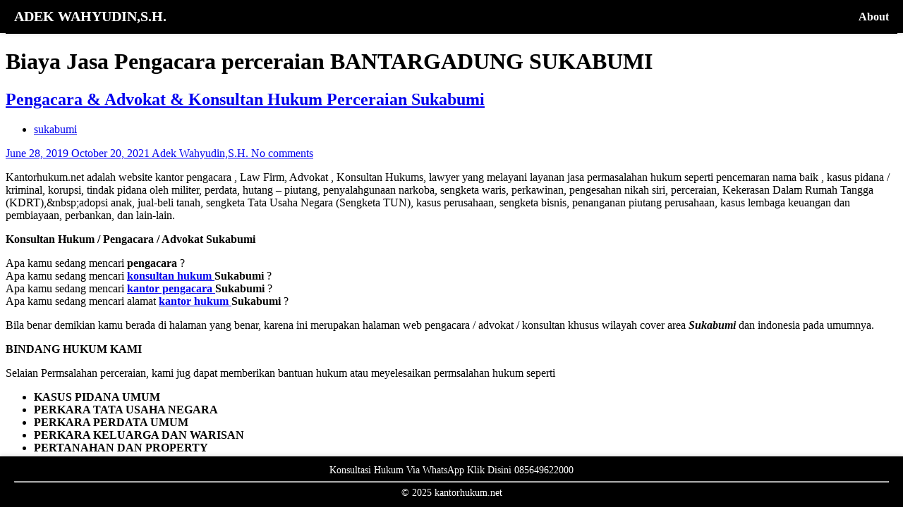

--- FILE ---
content_type: text/html
request_url: https://kantorhukum.net/tag/biaya-jasa-pengacara-perceraian-bantargadung-sukabumi/
body_size: 3302
content:
<!DOCTYPE html>
<html lang="id-ID">
 <head>
  <meta charset="utf-8"/>
  <meta content="width=device-width, initial-scale=1" name="viewport"/>
  <meta content="index, follow, max-image-preview:large, max-snippet:-1, max-video-preview:-1" name="robots"/>
  <title>
   Biaya Jasa Pengacara perceraian BANTARGADUNG SUKABUMI - Kantor Hukum Adek Wahyudin,SH &amp; Rekan
  </title>
  <meta content="en_US" property="og:locale"/>
  <meta content="article" property="og:type"/>
  <meta content="Biaya Jasa Pengacara perceraian BANTARGADUNG SUKABUMI - Kantor Hukum Adek Wahyudin,SH &amp; Rekan" property="og:title"/>
  <meta content="/tag/biaya-jasa-pengacara-perceraian-bantargadung-sukabumi/" property="og:url"/>
  <meta content="Kantor Hukum Adek Wahyudin,SH &amp; Rekan" property="og:site_name"/>
  <meta content="summary_large_image" name="twitter:card"/>
  <meta content="/wp-content/uploads/2022/10/cropped-cropped-kantor-hukum-online-270x270.png" name="msapplication-TileImage"/>
 </head>
 <body class="in-front" itemscope="" itemtype="http://schema.org/Blog">
  <div class="hide">
   <meta content="Kantor Hukum Online" itemprop="name"/>
   <meta content="Kantor Hukum Online Solusi Jasa Pengacara Profesional dan Terpercaya Secara Daring di kelola oleh pengacara berlisesi resmi dan terdaftar oleh organisasi advokat yang sah" itemprop="description"/>
  </div>
  <div id="outer-wrapper">
   <div id="header-wrapper" style="background-color: #000; color: #fff; padding: 20px 0;">
    <div class="container">
     <header style="position: fixed; top: 0; left: 0; right: 0; background: #000; padding: 12px 20px; box-shadow: 0 2px 5px rgba(0,0,0,0.1); z-index: 999; display: flex; justify-content: space-between; align-items: center;">
      <a href="/" style="font-weight: bold; color: #fff; text-decoration: none; font-size: 20px;">
       ADEK WAHYUDIN,S.H.
      </a>
      <a href="https://kantorhukum.net/about-us/" style="font-weight: bold; color: #fff; text-decoration: none;">
       About
      </a>
     </header>
     <section>
     </section>
    </div>
   </div>
   <div class="site-content" id="content">
    <main style="padding-bottom: 60px;">
     <header class="archive-header entry-header">
      <h1 class="archive-title entry-title">
       Biaya Jasa Pengacara perceraian BANTARGADUNG SUKABUMI
      </h1>
     </header>
     <div class="post-wrapper" id="post-wrapper">
      <article class="post-1409 post type-post status-publish format-standard hentry category-sukabumi tag-biaya-jasa-pengacara-perceraian-agrabinta-cianjur tag-biaya-jasa-pengacara-perceraian-bantargadung-sukabumi tag-biaya-jasa-pengacara-perceraian-bojonggenteng-sukabumi tag-biaya-jasa-pengacara-perceraian-bojongpicung-cianjur tag-biaya-jasa-pengacara-perceraian-campaka-cianjur tag-biaya-jasa-pengacara-perceraian-campaka-mulya-cianjur tag-biaya-jasa-pengacara-perceraian-caringin-sukabumi tag-biaya-jasa-pengacara-perceraian-cianjur-kab-cianjur tag-biaya-jasa-pengacara-perceraian-cibadak-sukabumi tag-biaya-jasa-pengacara-perceraian-cibeber-cianjur tag-biaya-jasa-pengacara-perceraian-cibinong-cianjur tag-biaya-jasa-pengacara-perceraian-cibitung-sukabumi tag-biaya-jasa-pengacara-perceraian-cicantayan-sukabumi tag-biaya-jasa-pengacara-perceraian-cicurug-sukabumi tag-biaya-jasa-pengacara-perceraian-cidadap-sukabumi tag-biaya-jasa-pengacara-perceraian-cidahu-sukabumi tag-biaya-jasa-pengacara-perceraian-cidaun-cianjur tag-biaya-jasa-pengacara-perceraian-cidolog-sukabumi tag-biaya-jasa-pengacara-perceraian-ciemas-sukabumi tag-biaya-jasa-pengacara-perceraian-cijati-cianjur tag-biaya-jasa-pengacara-perceraian-cikadu-cianjur tag-biaya-jasa-pengacara-perceraian-cikakak-sukabumi tag-biaya-jasa-pengacara-perceraian-cikalong-kulon-cianjur tag-biaya-jasa-pengacara-perceraian-cikembar-sukabumi tag-biaya-jasa-pengacara-perceraian-cikidang-sukabumi tag-biaya-jasa-pengacara-perceraian-cikole-sukabumi tag-biaya-jasa-pengacara-perceraian-cilaku-cianjur tag-biaya-jasa-pengacara-perceraian-cipanas-cianjur tag-biaya-jasa-pengacara-perceraian-ciracap-sukabumi tag-biaya-jasa-pengacara-perceraian-ciranjang-cianjur tag-biaya-jasa-pengacara-perceraian-cireunghas-sukabumi tag-biaya-jasa-pengacara-perceraian-cisaat-sukabumi tag-biaya-jasa-pengacara-perceraian-cisolok-sukabumi tag-biaya-jasa-pengacara-perceraian-citamiang-sukabumi tag-biaya-jasa-pengacara-perceraian-cugenang-cianjur tag-biaya-jasa-pengacara-perceraian-curugkembar-sukabumi tag-biaya-jasa-pengacara-perceraian-gegerbitung-sukabumi tag-biaya-jasa-pengacara-perceraian-gekbrong-cianjur tag-biaya-jasa-pengacara-perceraian-gunungguruh-sukabumi tag-biaya-jasa-pengacara-perceraian-jampang-kulon-sukabumi tag-biaya-jasa-pengacara-perceraian-jampang-tengah-sukabumi tag-biaya-jasa-pengacara-perceraian-kabandungan-sukabumi tag-biaya-jasa-pengacara-perceraian-kadudampit-sukabumi tag-biaya-jasa-pengacara-perceraian-kadupandak-cianjur tag-biaya-jasa-pengacara-perceraian-kalapanunggal-sukabumi tag-biaya-jasa-pengacara-perceraian-kalibunder-sukabumi tag-biaya-jasa-pengacara-perceraian-karangtengah-cianjur tag-biaya-jasa-pengacara-perceraian-kebonpedes-sukabumi tag-biaya-jasa-pengacara-perceraian-leles-cianjur tag-biaya-jasa-pengacara-perceraian-lembur-situ-sukabumi tag-biaya-jasa-pengacara-perceraian-lengkong-sukabumi tag-biaya-jasa-pengacara-perceraian-mande-cianjur tag-biaya-jasa-pengacara-perceraian-nagrak-sukabumi tag-biaya-jasa-pengacara-perceraian-naringgul-cianjur tag-biaya-jasa-pengacara-perceraian-nyalindung-sukabumi tag-biaya-jasa-pengacara-perceraian-pabuaran-sukabumi tag-biaya-jasa-pengacara-perceraian-pacet-cianjur tag-biaya-jasa-pengacara-perceraian-pagelaran-cianjur tag-biaya-jasa-pengacara-perceraian-parakansalak-sukabumi tag-biaya-jasa-pengacara-perceraian-parungkuda-sukabumi tag-biaya-jasa-pengacara-perceraian-pelabuhanratu-sukabumi tag-biaya-jasa-pengacara-perceraian-purabaya-sukabumi tag-biaya-jasa-pengacara-perceraian-sagaranten-sukabumi tag-biaya-jasa-pengacara-perceraian-simpenan-sukabumi tag-biaya-jasa-pengacara-perceraian-sindangbarang-cianjur tag-biaya-jasa-pengacara-perceraian-sukalarang-sukabumi tag-biaya-jasa-pengacara-perceraian-sukaluyu-cianjur tag-biaya-jasa-pengacara-perceraian-sukanegara-cianjur tag-biaya-jasa-pengacara-perceraian-sukaraja-sukabumi tag-biaya-jasa-pengacara-perceraian-sukaresmi-cianjur tag-biaya-jasa-pengacara-perceraian-surade-sukabumi tag-biaya-jasa-pengacara-perceraian-takokak-cianjur tag-biaya-jasa-pengacara-perceraian-tanggeung-cianjur tag-biaya-jasa-pengacara-perceraian-tegalbuleud-sukabumi tag-biaya-jasa-pengacara-perceraian-waluran-sukabumi tag-biaya-jasa-pengacara-perceraian-warudoyong-sukabumi tag-biaya-jasa-pengacara-perceraian-warungkondang-cianjur tag-biaya-jasa-pengacara-sengketa-tanah-agrabinta-cianjur tag-biaya-jasa-pengacara-sengketa-tanah-bantargadung-sukabumi tag-biaya-jasa-pengacara-sengketa-tanah-bojonggenteng-sukabumi tag-biaya-jasa-pengacara-sengketa-tanah-bojongpicung-cianjur tag-biaya-jasa-pengacara-sengketa-tanah-campaka-cianjur tag-biaya-jasa-pengacara-sengketa-tanah-campaka-mulya-cianjur tag-biaya-jasa-pengacara-sengketa-tanah-caringin-sukabumi tag-biaya-jasa-pengacara-sengketa-tanah-cianjur-kab-cianjur tag-biaya-jasa-pengacara-sengketa-tanah-cibadak-sukabumi tag-biaya-jasa-pengacara-sengketa-tanah-cibeber-cianjur tag-biaya-jasa-pengacara-sengketa-tanah-cibinong-cianjur tag-biaya-jasa-pengacara-sengketa-tanah-cibitung-sukabumi tag-biaya-jasa-pengacara-sengketa-tanah-cicantayan-sukabumi tag-biaya-jasa-pengacara-sengketa-tanah-cicurug-sukabumi tag-biaya-jasa-pengacara-sengketa-tanah-cidadap-sukabumi tag-biaya-jasa-pengacara-sengketa-tanah-cidahu-sukabumi tag-biaya-jasa-pengacara-sengketa-tanah-cidaun-cianjur tag-biaya-jasa-pengacara-sengketa-tanah-cidolog-sukabumi tag-biaya-jasa-pengacara-sengketa-tanah-ciemas-sukabumi tag-biaya-jasa-pengacara-sengketa-tanah-cijati-cianjur tag-biaya-jasa-pengacara-sengketa-tanah-cikadu-cianjur tag-biaya-jasa-pengacara-sengketa-tanah-cikakak-sukabumi tag-biaya-jasa-pengacara-sengketa-tanah-cikalong-kulon-cianjur tag-biaya-jasa-pengacara-sengketa-tanah-cikembar-sukabumi tag-biaya-jasa-pengacara-sengketa-tanah-cikidang-sukabumi tag-biaya-jasa-pengacara-sengketa-tanah-cikole-sukabumi tag-biaya-jasa-pengacara-sengketa-tanah-cilaku-cianjur tag-biaya-jasa-pengacara-sengketa-tanah-cipanas-cianjur tag-biaya-jasa-pengacara-sengketa-tanah-ciracap-sukabumi tag-biaya-jasa-pengacara-sengketa-tanah-ciranjang-cianjur tag-biaya-jasa-pengacara-sengketa-tanah-cireunghas-sukabumi tag-biaya-jasa-pengacara-sengketa-tanah-cisaat-sukabumi tag-biaya-jasa-pengacara-sengketa-tanah-cisolok-sukabumi tag-biaya-jasa-pengacara-sengketa-tanah-citamiang-sukabumi tag-biaya-jasa-pengacara-sengketa-tanah-cugenang-cianjur tag-biaya-jasa-pengacara-sengketa-tanah-curugkembar-sukabumi tag-biaya-jasa-pengacara-sengketa-tanah-gegerbitung-sukabumi tag-biaya-jasa-pengacara-sengketa-tanah-gekbrong-cianjur tag-biaya-jasa-pengacara-sengketa-tanah-gunungguruh-sukabumi tag-biaya-jasa-pengacara-sengketa-tanah-jampang-kulon-sukabumi tag-biaya-jasa-pengacara-sengketa-tanah-jampang-tengah-sukabumi tag-biaya-jasa-pengacara-sengketa-tanah-kabandungan-sukabumi tag-biaya-jasa-pengacara-sengketa-tanah-kadudampit-sukabumi tag-biaya-jasa-pengacara-sengketa-tanah-kadupandak-cianjur tag-biaya-jasa-pengacara-sengketa-tanah-kalapanunggal-sukabumi tag-biaya-jasa-pengacara-sengketa-tanah-kalibunder-sukabumi tag-biaya-jasa-pengacara-sengketa-tanah-karangtengah-cianjur tag-biaya-jasa-pengacara-sengketa-tanah-kebonpedes-sukabumi tag-biaya-jasa-pengacara-sengketa-tanah-leles-cianjur tag-biaya-jasa-pengacara-sengketa-tanah-lembur-situ-sukabumi tag-biaya-jasa-pengacara-sengketa-tanah-lengkong-sukabumi tag-biaya-jasa-pengacara-sengketa-tanah-mande-cianjur tag-biaya-jasa-pengacara-sengketa-tanah-nagrak-sukabumi tag-biaya-jasa-pengacara-sengketa-tanah-naringgul-cianjur tag-biaya-jasa-pengacara-sengketa-tanah-nyalindung-sukabumi tag-biaya-jasa-pengacara-sengketa-tanah-pabuaran-sukabumi tag-biaya-jasa-pengacara-sengketa-tanah-pacet-cianjur tag-biaya-jasa-pengacara-sengketa-tanah-pagelaran-cianjur tag-biaya-jasa-pengacara-sengketa-tanah-parakansalak-sukabumi tag-biaya-jasa-pengacara-sengketa-tanah-parungkuda-sukabumi tag-biaya-jasa-pengacara-sengketa-tanah-pelabuhanratu-sukabumi tag-biaya-jasa-pengacara-sengketa-tanah-purabaya-sukabumi tag-biaya-jasa-pengacara-sengketa-tanah-sagaranten-sukabumi tag-biaya-jasa-pengacara-sengketa-tanah-simpenan-sukabumi tag-biaya-jasa-pengacara-sengketa-tanah-sindangbarang-cianjur tag-biaya-jasa-pengacara-sengketa-tanah-sukalarang-sukabumi tag-biaya-jasa-pengacara-sengketa-tanah-sukaluyu-cianjur tag-biaya-jasa-pengacara-sengketa-tanah-sukanegara-cianjur tag-biaya-jasa-pengacara-sengketa-tanah-sukaraja-sukabumi tag-biaya-jasa-pengacara-sengketa-tanah-sukaresmi-cianjur tag-biaya-jasa-pengacara-sengketa-tanah-surade-sukabumi tag-biaya-jasa-pengacara-sengketa-tanah-takokak-cianjur tag-biaya-jasa-pengacara-sengketa-tanah-tanggeung-cianjur tag-biaya-jasa-pengacara-sengketa-tanah-tegalbuleud-sukabumi tag-biaya-jasa-pengacara-sengketa-tanah-waluran-sukabumi tag-biaya-jasa-pengacara-sengketa-tanah-warudoyong-sukabumi tag-biaya-jasa-pengacara-sengketa-tanah-warungkondang-cianjur" id="post-1409">
       <header class="post-header entry-header">
        <h2 class="post-title entry-title">
         <a href="/pengacara-advokat-konsultan-hukum-perceraian-sukabumi/" rel="bookmark">
          Pengacara &amp; Advokat &amp; Konsultan Hukum Perceraian Sukabumi
         </a>
        </h2>
        <div class="entry-meta">
         <div class="entry-categories">
          <ul class="post-categories">
           <li>
            <a href="/category/jawa-barat/sukabumi/" rel="category tag">
             sukabumi
            </a>
           </li>
          </ul>
         </div>
         <span class="posted-on">
          <a href="/pengacara-advokat-konsultan-hukum-perceraian-sukabumi/" rel="bookmark">
           <time class="entry-date published" datetime="2019-06-28T09:34:45+00:00">
            June 28, 2019
           </time>
           <time class="updated" datetime="2021-10-20T00:07:59+00:00">
            October 20, 2021
           </time>
          </a>
         </span>
         <span class="posted-by">
          <span class="author vcard">
           <a class="url fn n" href="/author/adek/" rel="author" title="View all posts by Adek Wahyudin,S.H.">
            Adek Wahyudin,S.H.
           </a>
          </span>
         </span>
         <span class="entry-comments">
          <a href="/pengacara-advokat-konsultan-hukum-perceraian-sukabumi/#respond">
           No comments
          </a>
         </span>
        </div>
       </header>
       <div class="entry-content">
        <p>
         Kantorhukum.net adalah website kantor pengacara , Law Firm, Advokat , Konsultan Hukums, lawyer yang melayani layanan jasa permasalahan hukum seperti pencemaran nama baik , kasus pidana / kriminal, korupsi, tindak pidana oleh militer, perdata, hutang – piutang, penyalahgunaan narkoba, sengketa waris, perkawinan, pengesahan nikah siri, perceraian, Kekerasan Dalam Rumah Tangga (KDRT),&amp;nbsp;adopsi anak, jual-beli tanah, sengketa Tata Usaha Negara (Sengketa TUN), kasus perusahaan, sengketa bisnis, penanganan piutang perusahaan, kasus lembaga keuangan dan pembiayaan, perbankan, dan lain-lain.
        </p>
        <p>
         <strong>
          Konsultan Hukum / Pengacara / Advokat Sukabumi
         </strong>
        </p>
        <p>
         Apa kamu sedang mencari
         <strong>
          pengacara
         </strong>
         ?
         <br/>
         Apa kamu sedang mencari
         <strong>
          <a href="/">
           konsultan hukum
          </a>
          Sukabumi
         </strong>
         ?
         <br/>
         Apa kamu sedang mencari
         <strong>
          <a href="/">
           kantor pengacara
          </a>
          Sukabumi
         </strong>
         ?
         <br/>
         Apa kamu sedang mencari alamat
         <strong>
          <a href="/">
           kantor hukum
          </a>
          Sukabumi
         </strong>
         ?
        </p>
        <p>
         Bila benar demikian kamu berada di halaman yang benar, karena ini merupakan halaman web pengacara / advokat / konsultan khusus wilayah cover area
         <strong>
          <em>
           Sukabumi
          </em>
         </strong>
         dan indonesia pada umumnya.
        </p>
        <p>
         <strong>
          BINDANG HUKUM KAMI
         </strong>
        </p>
        <p>
         Selaian Permsalahan perceraian, kami jug dapat memberikan bantuan hukum atau meyelesaikan permsalahan hukum seperti
        </p>
        <ul>
         <li>
          <strong>
           KASUS PIDANA UMUM
          </strong>
         </li>
         <li>
          <strong>
           PERKARA TATA USAHA NEGARA
          </strong>
         </li>
         <li>
          <strong>
           PERKARA PERDATA UMUM
          </strong>
         </li>
         <li>
          <strong>
           PERKARA KELUARGA DAN WARISAN
          </strong>
         </li>
         <li>
          <strong>
           PERTANAHAN DAN PROPERTY
          </strong>
         </li>
         <li>
          <strong>
           PERKARA PERKAWINAN PERCERAIAN
          </strong>
         </li>
         <li>
          <strong>
           KASUS PIDANA KHUSUS
          </strong>
         </li>
        </ul>
        <h2>
         <strong>
          Konsultasi Hukum Online
         </strong>
        </h2>
        <p>
         <strong>
          Konsultasi hukum
         </strong>
         ,kami juga membuka layanan konsultasi Hukum seperti nasehat- nasehat dan pendapat
         <strong>
          hukum
         </strong>
         terhadap suatu tindakan / perbuatan
         <strong>
          hukum
         </strong>
         yang akan dan yang telah dilakukan oleh kliennya. Tindakan dan perbuatan
         <strong>
          hukum
         </strong>
         yang dimaksudkan adalah diluar pengadilan (non litigation), saya adek wahyudin,SH menerima layanan
         <strong>
          konsultasi hukum
         </strong>
         <strong>
         </strong>
         untuk anda yang sedang memiliki permasalah hukum, kami juga sebagai
         <strong>
          pengacara
         </strong>
         saya memiliki pengalaman penyelesaikan permasalahan hukum baik bidang pidana maupun perdata, maka itu Selain Konsultasi hukum kami juga menerima layanan penangan kasus hukum yang sedang anda hadapi, baik itu sedang dalam kepolisian , kejaksaan dan pengadilan.
        </p>
        <h3>
         <a href="/layanan-konsultasi-hukum/">
          Konsultasi Hukum Online
         </a>
        </h3>
        <p>
         kami berharap dengan adanya layanan ini dapat membuat anda lebih mudah mendapatkan layanan konsultasi lebih mudah dan untuk kamu yang benar-benar membutuhkan layanan konsultasi hukum bisa langsung konsultasikan sekarang juga!
        </p>
       </div>
      </article>
     </div>
    </main>
   </div>
   <footer style="
  position: fixed; bottom: 0; left: 0; right: 0; background: #000; color: #fff; padding: 12px 20px; text-align: center; font-size: 14px; box-shadow: 0 -2px 5px rgba(0,0,0,0.1); z-index: 999;">
    <a href="https://kantorhukum.net/about-us/" style="color: #fff; text-decoration: none;">
     Konsultasi Hukum Via WhatsApp Klik Disini 085649622000
    </a>
    <hr/>
    © 2025 kantorhukum.net
   </footer>
  </div>
 </body>
</html>
